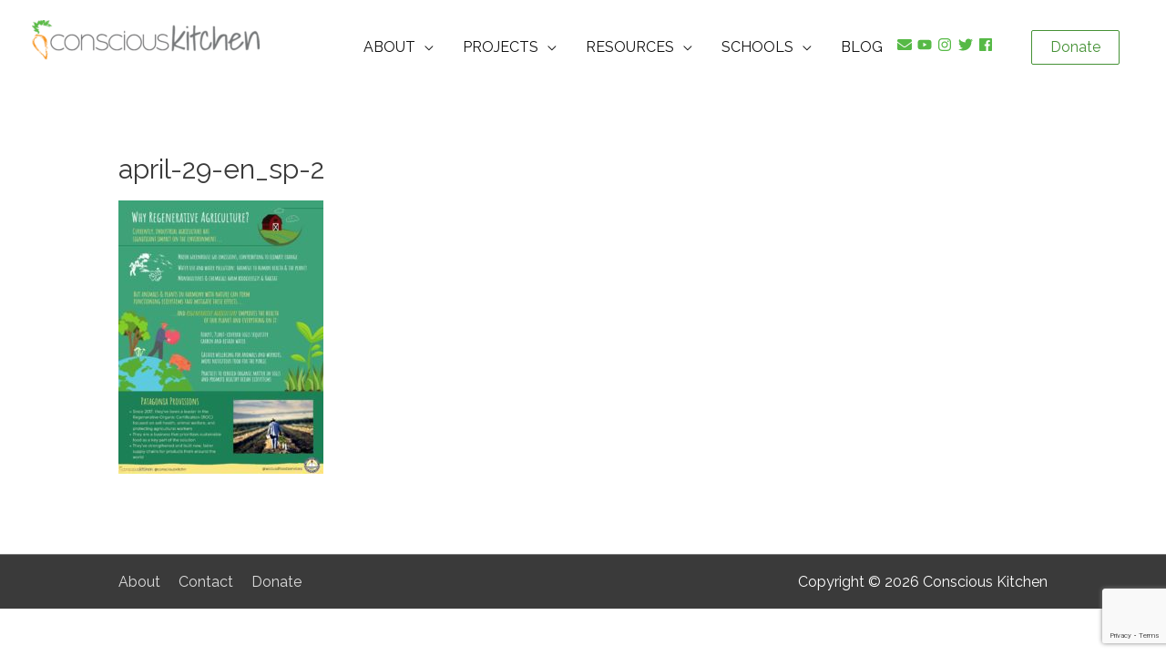

--- FILE ---
content_type: text/html; charset=utf-8
request_url: https://www.google.com/recaptcha/api2/anchor?ar=1&k=6LfTo_QUAAAAAMGqchdWeXySDzRKfaa5m_D5JDPE&co=aHR0cHM6Ly93d3cuY29uc2Npb3Vza2l0Y2hlbi5vcmc6NDQz&hl=en&v=PoyoqOPhxBO7pBk68S4YbpHZ&size=invisible&anchor-ms=20000&execute-ms=30000&cb=zaqclcaq8q99
body_size: 48542
content:
<!DOCTYPE HTML><html dir="ltr" lang="en"><head><meta http-equiv="Content-Type" content="text/html; charset=UTF-8">
<meta http-equiv="X-UA-Compatible" content="IE=edge">
<title>reCAPTCHA</title>
<style type="text/css">
/* cyrillic-ext */
@font-face {
  font-family: 'Roboto';
  font-style: normal;
  font-weight: 400;
  font-stretch: 100%;
  src: url(//fonts.gstatic.com/s/roboto/v48/KFO7CnqEu92Fr1ME7kSn66aGLdTylUAMa3GUBHMdazTgWw.woff2) format('woff2');
  unicode-range: U+0460-052F, U+1C80-1C8A, U+20B4, U+2DE0-2DFF, U+A640-A69F, U+FE2E-FE2F;
}
/* cyrillic */
@font-face {
  font-family: 'Roboto';
  font-style: normal;
  font-weight: 400;
  font-stretch: 100%;
  src: url(//fonts.gstatic.com/s/roboto/v48/KFO7CnqEu92Fr1ME7kSn66aGLdTylUAMa3iUBHMdazTgWw.woff2) format('woff2');
  unicode-range: U+0301, U+0400-045F, U+0490-0491, U+04B0-04B1, U+2116;
}
/* greek-ext */
@font-face {
  font-family: 'Roboto';
  font-style: normal;
  font-weight: 400;
  font-stretch: 100%;
  src: url(//fonts.gstatic.com/s/roboto/v48/KFO7CnqEu92Fr1ME7kSn66aGLdTylUAMa3CUBHMdazTgWw.woff2) format('woff2');
  unicode-range: U+1F00-1FFF;
}
/* greek */
@font-face {
  font-family: 'Roboto';
  font-style: normal;
  font-weight: 400;
  font-stretch: 100%;
  src: url(//fonts.gstatic.com/s/roboto/v48/KFO7CnqEu92Fr1ME7kSn66aGLdTylUAMa3-UBHMdazTgWw.woff2) format('woff2');
  unicode-range: U+0370-0377, U+037A-037F, U+0384-038A, U+038C, U+038E-03A1, U+03A3-03FF;
}
/* math */
@font-face {
  font-family: 'Roboto';
  font-style: normal;
  font-weight: 400;
  font-stretch: 100%;
  src: url(//fonts.gstatic.com/s/roboto/v48/KFO7CnqEu92Fr1ME7kSn66aGLdTylUAMawCUBHMdazTgWw.woff2) format('woff2');
  unicode-range: U+0302-0303, U+0305, U+0307-0308, U+0310, U+0312, U+0315, U+031A, U+0326-0327, U+032C, U+032F-0330, U+0332-0333, U+0338, U+033A, U+0346, U+034D, U+0391-03A1, U+03A3-03A9, U+03B1-03C9, U+03D1, U+03D5-03D6, U+03F0-03F1, U+03F4-03F5, U+2016-2017, U+2034-2038, U+203C, U+2040, U+2043, U+2047, U+2050, U+2057, U+205F, U+2070-2071, U+2074-208E, U+2090-209C, U+20D0-20DC, U+20E1, U+20E5-20EF, U+2100-2112, U+2114-2115, U+2117-2121, U+2123-214F, U+2190, U+2192, U+2194-21AE, U+21B0-21E5, U+21F1-21F2, U+21F4-2211, U+2213-2214, U+2216-22FF, U+2308-230B, U+2310, U+2319, U+231C-2321, U+2336-237A, U+237C, U+2395, U+239B-23B7, U+23D0, U+23DC-23E1, U+2474-2475, U+25AF, U+25B3, U+25B7, U+25BD, U+25C1, U+25CA, U+25CC, U+25FB, U+266D-266F, U+27C0-27FF, U+2900-2AFF, U+2B0E-2B11, U+2B30-2B4C, U+2BFE, U+3030, U+FF5B, U+FF5D, U+1D400-1D7FF, U+1EE00-1EEFF;
}
/* symbols */
@font-face {
  font-family: 'Roboto';
  font-style: normal;
  font-weight: 400;
  font-stretch: 100%;
  src: url(//fonts.gstatic.com/s/roboto/v48/KFO7CnqEu92Fr1ME7kSn66aGLdTylUAMaxKUBHMdazTgWw.woff2) format('woff2');
  unicode-range: U+0001-000C, U+000E-001F, U+007F-009F, U+20DD-20E0, U+20E2-20E4, U+2150-218F, U+2190, U+2192, U+2194-2199, U+21AF, U+21E6-21F0, U+21F3, U+2218-2219, U+2299, U+22C4-22C6, U+2300-243F, U+2440-244A, U+2460-24FF, U+25A0-27BF, U+2800-28FF, U+2921-2922, U+2981, U+29BF, U+29EB, U+2B00-2BFF, U+4DC0-4DFF, U+FFF9-FFFB, U+10140-1018E, U+10190-1019C, U+101A0, U+101D0-101FD, U+102E0-102FB, U+10E60-10E7E, U+1D2C0-1D2D3, U+1D2E0-1D37F, U+1F000-1F0FF, U+1F100-1F1AD, U+1F1E6-1F1FF, U+1F30D-1F30F, U+1F315, U+1F31C, U+1F31E, U+1F320-1F32C, U+1F336, U+1F378, U+1F37D, U+1F382, U+1F393-1F39F, U+1F3A7-1F3A8, U+1F3AC-1F3AF, U+1F3C2, U+1F3C4-1F3C6, U+1F3CA-1F3CE, U+1F3D4-1F3E0, U+1F3ED, U+1F3F1-1F3F3, U+1F3F5-1F3F7, U+1F408, U+1F415, U+1F41F, U+1F426, U+1F43F, U+1F441-1F442, U+1F444, U+1F446-1F449, U+1F44C-1F44E, U+1F453, U+1F46A, U+1F47D, U+1F4A3, U+1F4B0, U+1F4B3, U+1F4B9, U+1F4BB, U+1F4BF, U+1F4C8-1F4CB, U+1F4D6, U+1F4DA, U+1F4DF, U+1F4E3-1F4E6, U+1F4EA-1F4ED, U+1F4F7, U+1F4F9-1F4FB, U+1F4FD-1F4FE, U+1F503, U+1F507-1F50B, U+1F50D, U+1F512-1F513, U+1F53E-1F54A, U+1F54F-1F5FA, U+1F610, U+1F650-1F67F, U+1F687, U+1F68D, U+1F691, U+1F694, U+1F698, U+1F6AD, U+1F6B2, U+1F6B9-1F6BA, U+1F6BC, U+1F6C6-1F6CF, U+1F6D3-1F6D7, U+1F6E0-1F6EA, U+1F6F0-1F6F3, U+1F6F7-1F6FC, U+1F700-1F7FF, U+1F800-1F80B, U+1F810-1F847, U+1F850-1F859, U+1F860-1F887, U+1F890-1F8AD, U+1F8B0-1F8BB, U+1F8C0-1F8C1, U+1F900-1F90B, U+1F93B, U+1F946, U+1F984, U+1F996, U+1F9E9, U+1FA00-1FA6F, U+1FA70-1FA7C, U+1FA80-1FA89, U+1FA8F-1FAC6, U+1FACE-1FADC, U+1FADF-1FAE9, U+1FAF0-1FAF8, U+1FB00-1FBFF;
}
/* vietnamese */
@font-face {
  font-family: 'Roboto';
  font-style: normal;
  font-weight: 400;
  font-stretch: 100%;
  src: url(//fonts.gstatic.com/s/roboto/v48/KFO7CnqEu92Fr1ME7kSn66aGLdTylUAMa3OUBHMdazTgWw.woff2) format('woff2');
  unicode-range: U+0102-0103, U+0110-0111, U+0128-0129, U+0168-0169, U+01A0-01A1, U+01AF-01B0, U+0300-0301, U+0303-0304, U+0308-0309, U+0323, U+0329, U+1EA0-1EF9, U+20AB;
}
/* latin-ext */
@font-face {
  font-family: 'Roboto';
  font-style: normal;
  font-weight: 400;
  font-stretch: 100%;
  src: url(//fonts.gstatic.com/s/roboto/v48/KFO7CnqEu92Fr1ME7kSn66aGLdTylUAMa3KUBHMdazTgWw.woff2) format('woff2');
  unicode-range: U+0100-02BA, U+02BD-02C5, U+02C7-02CC, U+02CE-02D7, U+02DD-02FF, U+0304, U+0308, U+0329, U+1D00-1DBF, U+1E00-1E9F, U+1EF2-1EFF, U+2020, U+20A0-20AB, U+20AD-20C0, U+2113, U+2C60-2C7F, U+A720-A7FF;
}
/* latin */
@font-face {
  font-family: 'Roboto';
  font-style: normal;
  font-weight: 400;
  font-stretch: 100%;
  src: url(//fonts.gstatic.com/s/roboto/v48/KFO7CnqEu92Fr1ME7kSn66aGLdTylUAMa3yUBHMdazQ.woff2) format('woff2');
  unicode-range: U+0000-00FF, U+0131, U+0152-0153, U+02BB-02BC, U+02C6, U+02DA, U+02DC, U+0304, U+0308, U+0329, U+2000-206F, U+20AC, U+2122, U+2191, U+2193, U+2212, U+2215, U+FEFF, U+FFFD;
}
/* cyrillic-ext */
@font-face {
  font-family: 'Roboto';
  font-style: normal;
  font-weight: 500;
  font-stretch: 100%;
  src: url(//fonts.gstatic.com/s/roboto/v48/KFO7CnqEu92Fr1ME7kSn66aGLdTylUAMa3GUBHMdazTgWw.woff2) format('woff2');
  unicode-range: U+0460-052F, U+1C80-1C8A, U+20B4, U+2DE0-2DFF, U+A640-A69F, U+FE2E-FE2F;
}
/* cyrillic */
@font-face {
  font-family: 'Roboto';
  font-style: normal;
  font-weight: 500;
  font-stretch: 100%;
  src: url(//fonts.gstatic.com/s/roboto/v48/KFO7CnqEu92Fr1ME7kSn66aGLdTylUAMa3iUBHMdazTgWw.woff2) format('woff2');
  unicode-range: U+0301, U+0400-045F, U+0490-0491, U+04B0-04B1, U+2116;
}
/* greek-ext */
@font-face {
  font-family: 'Roboto';
  font-style: normal;
  font-weight: 500;
  font-stretch: 100%;
  src: url(//fonts.gstatic.com/s/roboto/v48/KFO7CnqEu92Fr1ME7kSn66aGLdTylUAMa3CUBHMdazTgWw.woff2) format('woff2');
  unicode-range: U+1F00-1FFF;
}
/* greek */
@font-face {
  font-family: 'Roboto';
  font-style: normal;
  font-weight: 500;
  font-stretch: 100%;
  src: url(//fonts.gstatic.com/s/roboto/v48/KFO7CnqEu92Fr1ME7kSn66aGLdTylUAMa3-UBHMdazTgWw.woff2) format('woff2');
  unicode-range: U+0370-0377, U+037A-037F, U+0384-038A, U+038C, U+038E-03A1, U+03A3-03FF;
}
/* math */
@font-face {
  font-family: 'Roboto';
  font-style: normal;
  font-weight: 500;
  font-stretch: 100%;
  src: url(//fonts.gstatic.com/s/roboto/v48/KFO7CnqEu92Fr1ME7kSn66aGLdTylUAMawCUBHMdazTgWw.woff2) format('woff2');
  unicode-range: U+0302-0303, U+0305, U+0307-0308, U+0310, U+0312, U+0315, U+031A, U+0326-0327, U+032C, U+032F-0330, U+0332-0333, U+0338, U+033A, U+0346, U+034D, U+0391-03A1, U+03A3-03A9, U+03B1-03C9, U+03D1, U+03D5-03D6, U+03F0-03F1, U+03F4-03F5, U+2016-2017, U+2034-2038, U+203C, U+2040, U+2043, U+2047, U+2050, U+2057, U+205F, U+2070-2071, U+2074-208E, U+2090-209C, U+20D0-20DC, U+20E1, U+20E5-20EF, U+2100-2112, U+2114-2115, U+2117-2121, U+2123-214F, U+2190, U+2192, U+2194-21AE, U+21B0-21E5, U+21F1-21F2, U+21F4-2211, U+2213-2214, U+2216-22FF, U+2308-230B, U+2310, U+2319, U+231C-2321, U+2336-237A, U+237C, U+2395, U+239B-23B7, U+23D0, U+23DC-23E1, U+2474-2475, U+25AF, U+25B3, U+25B7, U+25BD, U+25C1, U+25CA, U+25CC, U+25FB, U+266D-266F, U+27C0-27FF, U+2900-2AFF, U+2B0E-2B11, U+2B30-2B4C, U+2BFE, U+3030, U+FF5B, U+FF5D, U+1D400-1D7FF, U+1EE00-1EEFF;
}
/* symbols */
@font-face {
  font-family: 'Roboto';
  font-style: normal;
  font-weight: 500;
  font-stretch: 100%;
  src: url(//fonts.gstatic.com/s/roboto/v48/KFO7CnqEu92Fr1ME7kSn66aGLdTylUAMaxKUBHMdazTgWw.woff2) format('woff2');
  unicode-range: U+0001-000C, U+000E-001F, U+007F-009F, U+20DD-20E0, U+20E2-20E4, U+2150-218F, U+2190, U+2192, U+2194-2199, U+21AF, U+21E6-21F0, U+21F3, U+2218-2219, U+2299, U+22C4-22C6, U+2300-243F, U+2440-244A, U+2460-24FF, U+25A0-27BF, U+2800-28FF, U+2921-2922, U+2981, U+29BF, U+29EB, U+2B00-2BFF, U+4DC0-4DFF, U+FFF9-FFFB, U+10140-1018E, U+10190-1019C, U+101A0, U+101D0-101FD, U+102E0-102FB, U+10E60-10E7E, U+1D2C0-1D2D3, U+1D2E0-1D37F, U+1F000-1F0FF, U+1F100-1F1AD, U+1F1E6-1F1FF, U+1F30D-1F30F, U+1F315, U+1F31C, U+1F31E, U+1F320-1F32C, U+1F336, U+1F378, U+1F37D, U+1F382, U+1F393-1F39F, U+1F3A7-1F3A8, U+1F3AC-1F3AF, U+1F3C2, U+1F3C4-1F3C6, U+1F3CA-1F3CE, U+1F3D4-1F3E0, U+1F3ED, U+1F3F1-1F3F3, U+1F3F5-1F3F7, U+1F408, U+1F415, U+1F41F, U+1F426, U+1F43F, U+1F441-1F442, U+1F444, U+1F446-1F449, U+1F44C-1F44E, U+1F453, U+1F46A, U+1F47D, U+1F4A3, U+1F4B0, U+1F4B3, U+1F4B9, U+1F4BB, U+1F4BF, U+1F4C8-1F4CB, U+1F4D6, U+1F4DA, U+1F4DF, U+1F4E3-1F4E6, U+1F4EA-1F4ED, U+1F4F7, U+1F4F9-1F4FB, U+1F4FD-1F4FE, U+1F503, U+1F507-1F50B, U+1F50D, U+1F512-1F513, U+1F53E-1F54A, U+1F54F-1F5FA, U+1F610, U+1F650-1F67F, U+1F687, U+1F68D, U+1F691, U+1F694, U+1F698, U+1F6AD, U+1F6B2, U+1F6B9-1F6BA, U+1F6BC, U+1F6C6-1F6CF, U+1F6D3-1F6D7, U+1F6E0-1F6EA, U+1F6F0-1F6F3, U+1F6F7-1F6FC, U+1F700-1F7FF, U+1F800-1F80B, U+1F810-1F847, U+1F850-1F859, U+1F860-1F887, U+1F890-1F8AD, U+1F8B0-1F8BB, U+1F8C0-1F8C1, U+1F900-1F90B, U+1F93B, U+1F946, U+1F984, U+1F996, U+1F9E9, U+1FA00-1FA6F, U+1FA70-1FA7C, U+1FA80-1FA89, U+1FA8F-1FAC6, U+1FACE-1FADC, U+1FADF-1FAE9, U+1FAF0-1FAF8, U+1FB00-1FBFF;
}
/* vietnamese */
@font-face {
  font-family: 'Roboto';
  font-style: normal;
  font-weight: 500;
  font-stretch: 100%;
  src: url(//fonts.gstatic.com/s/roboto/v48/KFO7CnqEu92Fr1ME7kSn66aGLdTylUAMa3OUBHMdazTgWw.woff2) format('woff2');
  unicode-range: U+0102-0103, U+0110-0111, U+0128-0129, U+0168-0169, U+01A0-01A1, U+01AF-01B0, U+0300-0301, U+0303-0304, U+0308-0309, U+0323, U+0329, U+1EA0-1EF9, U+20AB;
}
/* latin-ext */
@font-face {
  font-family: 'Roboto';
  font-style: normal;
  font-weight: 500;
  font-stretch: 100%;
  src: url(//fonts.gstatic.com/s/roboto/v48/KFO7CnqEu92Fr1ME7kSn66aGLdTylUAMa3KUBHMdazTgWw.woff2) format('woff2');
  unicode-range: U+0100-02BA, U+02BD-02C5, U+02C7-02CC, U+02CE-02D7, U+02DD-02FF, U+0304, U+0308, U+0329, U+1D00-1DBF, U+1E00-1E9F, U+1EF2-1EFF, U+2020, U+20A0-20AB, U+20AD-20C0, U+2113, U+2C60-2C7F, U+A720-A7FF;
}
/* latin */
@font-face {
  font-family: 'Roboto';
  font-style: normal;
  font-weight: 500;
  font-stretch: 100%;
  src: url(//fonts.gstatic.com/s/roboto/v48/KFO7CnqEu92Fr1ME7kSn66aGLdTylUAMa3yUBHMdazQ.woff2) format('woff2');
  unicode-range: U+0000-00FF, U+0131, U+0152-0153, U+02BB-02BC, U+02C6, U+02DA, U+02DC, U+0304, U+0308, U+0329, U+2000-206F, U+20AC, U+2122, U+2191, U+2193, U+2212, U+2215, U+FEFF, U+FFFD;
}
/* cyrillic-ext */
@font-face {
  font-family: 'Roboto';
  font-style: normal;
  font-weight: 900;
  font-stretch: 100%;
  src: url(//fonts.gstatic.com/s/roboto/v48/KFO7CnqEu92Fr1ME7kSn66aGLdTylUAMa3GUBHMdazTgWw.woff2) format('woff2');
  unicode-range: U+0460-052F, U+1C80-1C8A, U+20B4, U+2DE0-2DFF, U+A640-A69F, U+FE2E-FE2F;
}
/* cyrillic */
@font-face {
  font-family: 'Roboto';
  font-style: normal;
  font-weight: 900;
  font-stretch: 100%;
  src: url(//fonts.gstatic.com/s/roboto/v48/KFO7CnqEu92Fr1ME7kSn66aGLdTylUAMa3iUBHMdazTgWw.woff2) format('woff2');
  unicode-range: U+0301, U+0400-045F, U+0490-0491, U+04B0-04B1, U+2116;
}
/* greek-ext */
@font-face {
  font-family: 'Roboto';
  font-style: normal;
  font-weight: 900;
  font-stretch: 100%;
  src: url(//fonts.gstatic.com/s/roboto/v48/KFO7CnqEu92Fr1ME7kSn66aGLdTylUAMa3CUBHMdazTgWw.woff2) format('woff2');
  unicode-range: U+1F00-1FFF;
}
/* greek */
@font-face {
  font-family: 'Roboto';
  font-style: normal;
  font-weight: 900;
  font-stretch: 100%;
  src: url(//fonts.gstatic.com/s/roboto/v48/KFO7CnqEu92Fr1ME7kSn66aGLdTylUAMa3-UBHMdazTgWw.woff2) format('woff2');
  unicode-range: U+0370-0377, U+037A-037F, U+0384-038A, U+038C, U+038E-03A1, U+03A3-03FF;
}
/* math */
@font-face {
  font-family: 'Roboto';
  font-style: normal;
  font-weight: 900;
  font-stretch: 100%;
  src: url(//fonts.gstatic.com/s/roboto/v48/KFO7CnqEu92Fr1ME7kSn66aGLdTylUAMawCUBHMdazTgWw.woff2) format('woff2');
  unicode-range: U+0302-0303, U+0305, U+0307-0308, U+0310, U+0312, U+0315, U+031A, U+0326-0327, U+032C, U+032F-0330, U+0332-0333, U+0338, U+033A, U+0346, U+034D, U+0391-03A1, U+03A3-03A9, U+03B1-03C9, U+03D1, U+03D5-03D6, U+03F0-03F1, U+03F4-03F5, U+2016-2017, U+2034-2038, U+203C, U+2040, U+2043, U+2047, U+2050, U+2057, U+205F, U+2070-2071, U+2074-208E, U+2090-209C, U+20D0-20DC, U+20E1, U+20E5-20EF, U+2100-2112, U+2114-2115, U+2117-2121, U+2123-214F, U+2190, U+2192, U+2194-21AE, U+21B0-21E5, U+21F1-21F2, U+21F4-2211, U+2213-2214, U+2216-22FF, U+2308-230B, U+2310, U+2319, U+231C-2321, U+2336-237A, U+237C, U+2395, U+239B-23B7, U+23D0, U+23DC-23E1, U+2474-2475, U+25AF, U+25B3, U+25B7, U+25BD, U+25C1, U+25CA, U+25CC, U+25FB, U+266D-266F, U+27C0-27FF, U+2900-2AFF, U+2B0E-2B11, U+2B30-2B4C, U+2BFE, U+3030, U+FF5B, U+FF5D, U+1D400-1D7FF, U+1EE00-1EEFF;
}
/* symbols */
@font-face {
  font-family: 'Roboto';
  font-style: normal;
  font-weight: 900;
  font-stretch: 100%;
  src: url(//fonts.gstatic.com/s/roboto/v48/KFO7CnqEu92Fr1ME7kSn66aGLdTylUAMaxKUBHMdazTgWw.woff2) format('woff2');
  unicode-range: U+0001-000C, U+000E-001F, U+007F-009F, U+20DD-20E0, U+20E2-20E4, U+2150-218F, U+2190, U+2192, U+2194-2199, U+21AF, U+21E6-21F0, U+21F3, U+2218-2219, U+2299, U+22C4-22C6, U+2300-243F, U+2440-244A, U+2460-24FF, U+25A0-27BF, U+2800-28FF, U+2921-2922, U+2981, U+29BF, U+29EB, U+2B00-2BFF, U+4DC0-4DFF, U+FFF9-FFFB, U+10140-1018E, U+10190-1019C, U+101A0, U+101D0-101FD, U+102E0-102FB, U+10E60-10E7E, U+1D2C0-1D2D3, U+1D2E0-1D37F, U+1F000-1F0FF, U+1F100-1F1AD, U+1F1E6-1F1FF, U+1F30D-1F30F, U+1F315, U+1F31C, U+1F31E, U+1F320-1F32C, U+1F336, U+1F378, U+1F37D, U+1F382, U+1F393-1F39F, U+1F3A7-1F3A8, U+1F3AC-1F3AF, U+1F3C2, U+1F3C4-1F3C6, U+1F3CA-1F3CE, U+1F3D4-1F3E0, U+1F3ED, U+1F3F1-1F3F3, U+1F3F5-1F3F7, U+1F408, U+1F415, U+1F41F, U+1F426, U+1F43F, U+1F441-1F442, U+1F444, U+1F446-1F449, U+1F44C-1F44E, U+1F453, U+1F46A, U+1F47D, U+1F4A3, U+1F4B0, U+1F4B3, U+1F4B9, U+1F4BB, U+1F4BF, U+1F4C8-1F4CB, U+1F4D6, U+1F4DA, U+1F4DF, U+1F4E3-1F4E6, U+1F4EA-1F4ED, U+1F4F7, U+1F4F9-1F4FB, U+1F4FD-1F4FE, U+1F503, U+1F507-1F50B, U+1F50D, U+1F512-1F513, U+1F53E-1F54A, U+1F54F-1F5FA, U+1F610, U+1F650-1F67F, U+1F687, U+1F68D, U+1F691, U+1F694, U+1F698, U+1F6AD, U+1F6B2, U+1F6B9-1F6BA, U+1F6BC, U+1F6C6-1F6CF, U+1F6D3-1F6D7, U+1F6E0-1F6EA, U+1F6F0-1F6F3, U+1F6F7-1F6FC, U+1F700-1F7FF, U+1F800-1F80B, U+1F810-1F847, U+1F850-1F859, U+1F860-1F887, U+1F890-1F8AD, U+1F8B0-1F8BB, U+1F8C0-1F8C1, U+1F900-1F90B, U+1F93B, U+1F946, U+1F984, U+1F996, U+1F9E9, U+1FA00-1FA6F, U+1FA70-1FA7C, U+1FA80-1FA89, U+1FA8F-1FAC6, U+1FACE-1FADC, U+1FADF-1FAE9, U+1FAF0-1FAF8, U+1FB00-1FBFF;
}
/* vietnamese */
@font-face {
  font-family: 'Roboto';
  font-style: normal;
  font-weight: 900;
  font-stretch: 100%;
  src: url(//fonts.gstatic.com/s/roboto/v48/KFO7CnqEu92Fr1ME7kSn66aGLdTylUAMa3OUBHMdazTgWw.woff2) format('woff2');
  unicode-range: U+0102-0103, U+0110-0111, U+0128-0129, U+0168-0169, U+01A0-01A1, U+01AF-01B0, U+0300-0301, U+0303-0304, U+0308-0309, U+0323, U+0329, U+1EA0-1EF9, U+20AB;
}
/* latin-ext */
@font-face {
  font-family: 'Roboto';
  font-style: normal;
  font-weight: 900;
  font-stretch: 100%;
  src: url(//fonts.gstatic.com/s/roboto/v48/KFO7CnqEu92Fr1ME7kSn66aGLdTylUAMa3KUBHMdazTgWw.woff2) format('woff2');
  unicode-range: U+0100-02BA, U+02BD-02C5, U+02C7-02CC, U+02CE-02D7, U+02DD-02FF, U+0304, U+0308, U+0329, U+1D00-1DBF, U+1E00-1E9F, U+1EF2-1EFF, U+2020, U+20A0-20AB, U+20AD-20C0, U+2113, U+2C60-2C7F, U+A720-A7FF;
}
/* latin */
@font-face {
  font-family: 'Roboto';
  font-style: normal;
  font-weight: 900;
  font-stretch: 100%;
  src: url(//fonts.gstatic.com/s/roboto/v48/KFO7CnqEu92Fr1ME7kSn66aGLdTylUAMa3yUBHMdazQ.woff2) format('woff2');
  unicode-range: U+0000-00FF, U+0131, U+0152-0153, U+02BB-02BC, U+02C6, U+02DA, U+02DC, U+0304, U+0308, U+0329, U+2000-206F, U+20AC, U+2122, U+2191, U+2193, U+2212, U+2215, U+FEFF, U+FFFD;
}

</style>
<link rel="stylesheet" type="text/css" href="https://www.gstatic.com/recaptcha/releases/PoyoqOPhxBO7pBk68S4YbpHZ/styles__ltr.css">
<script nonce="hAldkmLTiv3l2sb7gz_n6A" type="text/javascript">window['__recaptcha_api'] = 'https://www.google.com/recaptcha/api2/';</script>
<script type="text/javascript" src="https://www.gstatic.com/recaptcha/releases/PoyoqOPhxBO7pBk68S4YbpHZ/recaptcha__en.js" nonce="hAldkmLTiv3l2sb7gz_n6A">
      
    </script></head>
<body><div id="rc-anchor-alert" class="rc-anchor-alert"></div>
<input type="hidden" id="recaptcha-token" value="[base64]">
<script type="text/javascript" nonce="hAldkmLTiv3l2sb7gz_n6A">
      recaptcha.anchor.Main.init("[\x22ainput\x22,[\x22bgdata\x22,\x22\x22,\[base64]/[base64]/[base64]/[base64]/[base64]/[base64]/[base64]/[base64]/[base64]/[base64]\\u003d\x22,\[base64]\\u003d\\u003d\x22,\x22V8Ouwp3CrFZ1a8K1wqLCuMOnT8OofcOBfWzDqcK8wqQWw5RHwqxwecO0w59aw6PCvcKSJMKnL0rCg8KKwozDi8KifcOZCcOmw54LwpITdlg5wrPDi8OBwpDCqA3DmMOvw59Cw5nDvk7CkgZ/GcOxwrXDmAJRM2PCkUwpFsKJIMK6CcKlB0rDtCl6wrHCrcOHBFbCr1Y3YMOhLsKzwr8TRH3DoANtwq/CnTpgwp/DkBwUQ8KhRMOvHmPCucOJwrbDtyzDqUk3C8OIw6fDgcO9LwzClMKeGsO1w7AuQkzDg3sKw47DsX0qw6Z3wqV6wpvCqcK3wpnCsxAwwr7DtTsHIMK/[base64]/[base64]/Cn8KlLsOkPsK5w7h5Q23CtA3Clk1dwqx6FsKyw47DvsK/EcKnSnHDo8OOScO1DsKBFXHCi8Ovw6jCmwbDqQVrwrIoasKIwqoAw6HCsMOpCRDCuMOwwoEBCwxEw6E3XA1Aw4t1dcOXwrfDocOsa2olCg7DiMKQw5nDhF3CmcOeWsKWKH/DvMKHI1DCuDVcJSVdRcKTwr/DmcK/[base64]/[base64]/CnR0QQcOXw6BKdMOHe1ZFwpwSecOiZ8K1Y8O5Kmo+wqQKwqDDrMOkwpTDvsO5wrJkw4HDs8KOYcOfYcOFBWrCuXrDoEDDiX0jwoTCksOYw4M4w6vCvcKUIsKTwqNwwp3DjcK6wqzDjcOZwpHDgnvDjQjDk2AZIsK2VMKHKSFCwpgNwp1gwqfDhMOdBHrDqWZhDsK/AQHDkwcrBMOfw5vCucOowoXCnsO3A17Dg8Knwp5bw4XDkXLCtzcrwrzCi3oQwofDn8OXAcKcw4nDmsKcHGklw4rCoxM0NsOQw44peMOIwo4YZU0secOTfMOvUWbDkVh/wrkVwpzDoMKxwr9cbsKlw5fDkMO2wp7DoS3Dpx9Mw43DisKnwp3DmsOBRcK5wpouAXRBUMOhw47Csi4lMA/Dt8OAHF5/woLDlU1owopKYcKvEcKiQsOkYz0lEsONw4XCkEIZw7w6DcKNwpc7SHrCkcOTwq3CqcOvQcOLWEPDqRBZwoU8w7RLMTjCkcKNKMOiw6MEScOESXXCi8OSwq7CqggMw59bc8K/wo9ta8KbQmx0w4AowrHCncOxwqVMwrhsw4U1clzCrMK0wr/CucOPwqwKCsOKw7rDmlo3wrXDk8OMwpTDtn04L8KKwq0iABtXI8Ohw63Du8KgwolqbQd3w402w6vCky3CkjdGU8OVw4/[base64]/w4XDpQHCrjoYZMONw7Ejw5rCi0tmFR/DscKow5NFK8Kdw6LDmsOmVsO6wrIFfxPCqE/DiQEwwpDCrENSacKAFl3DsCBFw5xRasK/G8KEaMKIHGouwrAqwqdww6Uqw7ZAw7PDrVQLW3gHPMKNwrRIJ8OjwoDDtcOVP8KjwrnDhVBEK8OsT8Knc1PCkgJYwo9ew6jClTxJazFowpHComYRw6tWEsOBOsK7NiYTATFlwr/Cgn16wr3DpE7ChmrDg8KEeFvCq3VQPMO1w497wo0JOsO7ABYFSMO3XcKww6NTw6cUOwRSRMOWw7jCkMOzB8OEIA/Dv8OgKcOJw4nCtcOXw7ISw7TDvsOEwpxJJDo3wp/DtsOZZWLCqsOTQsOtwp8PXsO2S3xXYz7Cm8K0SsOSwpXCtcO8W1vCswrDvnHDsBxxZMOPCsOKwrPDusOqwrIbwqEfYFhga8OPwrEMLcOHewnCncKyUhLDkTszB3t4CQrCp8KLw5QgBQXCtsKPc2fDiw/Cg8KXw7B7N8KOwq/Ck8KLTMOYIFjDr8K8wr0Jwp/[base64]/DpR3Cq8O3w5nCk8KJw61kD8KoVcK5woPDqzbCpsKywo4+NQ0Jck3CksKgTEEKKcKHWUvCrMOkwqbDuTsYw53DpWLCuUzDhThKLsKXwp/[base64]/[base64]/ChWBJwp3CkBnCsQAew4xQSy0ww7zCqFhFcT/[base64]/Ck1dwHHvDuVrDl8KSw7TDh8OqBMK9wrDDjXhGw4dAHsOSwpR2V1jDpcKtWMK9w6opw5gAc0oVAcOjw7/DuMORRcKTBMO1wp/CvjAQw7zDosKlGsKPNTTDh2g0wprDksKVwo/DucKEw49sVcO7w6hfEMKDDA4UwqDCsiMUEwU4AhnDrnLDkCZObz/CssOaw7lNfsKpPwF2w5dmcsOAwrA8w7XChDYCP8OBw4RbdMK/w7kdVTwkw6Qywo1HwrDDr8KAwpLDpnVvwpcyw4rDm149ScOywqpJcMKNG1nCvjvDjkUResKeHmfCmwhhLMKUKsKPw63CtxzCtnECw6Ivw4hhwrBxwpvDncK2w5HDh8KZPwDDtzwAZUppFAI/wphuwocPwqsFw7AlW13CmiTCmMO3wrYNw7Jvw4LCkkUew6vChiDDhMKSwprCv0zDrxnCg8OrIBcbA8OIw555wpnCt8OQwrkpwp5Ww4MsSsOBw7HDscKSOXbClcOlwpEtw57DmxIGw6nDjcKYFFozczjCghAcaMO4f0LDvMOTw7/[base64]/Cg8O+w5TDg8KxZF7Dp0DCvsOkw4XDo8KOwrI4MT/CkBlOH2PClMKqOzjDgFLCj8KCw67CungVTxpQw7PDoUPCkElhH1Ukw6LDkRlnUQdkFcKgTcOMGx3DrcKFX8K6wrUpeWFhwo/[base64]/KcOlw5ZRwojClcKCWBQtVsOKcS81w4x4w5MLVzEbbMO8TDhYWcKPMhnDum/[base64]/wqkZw4LCtQVMXsObIsKNw5xcw7RYcgvDocOswoXDrzh1w7/Ct2oMw4bDvGcNwqDDtmdWwq5lNSnCrErDnsOAwrXCgsKDw6pyw5fCgcOcWlvDocKsScK3wosnwqovw4XCtAUjwpY/wqHDuwBTw4bDlcOXwrgcb33DhkA5wpHCrEzDnmPCvsO/PcKRNMKFwq3CvMOAwqvCicKfZsK2woTDqsKXw4tTw7R/TiMnCEM0WsOGcH7DvsK9VsK7w4tUVQ10wot9CcO6AcKMSMOvw4cYw5x2FMOCwp56eMKuw4Yhw41JA8K0CMOeB8KzCHZWw6TCjnrDlsOFw6rDjcKKCMKzTF5PMUMnM38VwptCFW/ClcKrwp0FOUY3wq00fUDCjcK8wp/ComPDgsK9TMOIFMOGwpI+PMObdjgTblgKVzTDvAXDk8K2dMKow5fCqMKqe1LCpsOkYxXDvsKeBSw4HsKUOcO6w6fDmSjDgcK6wrzDp8K9wrDDg3kcCBcsw5I9cg/Ci8Ksw7U1w40vw6Mbwq7CssKIKyYrw7t9w7DCskfDhMOCK8OmDcO/wqjCn8KHbH4KwowITyotG8Krw5TCuBPCiMK5wq4hCsKdCR8gw53DuUPDrzrCpnvCvcO0wpZzTsO3wpjCtMKXFsOcw7pPw4LCnjPDi8K9LsOrwp0UwpgZXWEjw4HCusKDaxNJwoZmwpDCgkNGw6gBIDEpw4M/[base64]/wr/[base64]/EsOOw6HCnF3CoFwdwocvbMOnIgRLwp17NnPDksKRw65nw4pmYHzDlzYPfcKnw4JkRsO3PE/CvsKEwqbDrAzDscOpwrV8w7NmdcOdS8K/[base64]/FhjDh2EzQwPDiVAYwrfDpWTCqmTCriV6wpszwobCkkp8H3kCUcK8HDJwcMOIwphQwrEjw6pUwpodS0nDmzNqeMOncsK/[base64]/H8KNQmzDuiXCrsOnSnDCnHICw4RwX8KAVMOuaHp9EUjCkkfCpcK6E1HCr0XCvkZYFsKMw5BYw6PCiMKTRDw4XDEvH8K9w7LDssOtw4fDs3pPwqZ2YHLCjcOUFH/DhsOPwr4tNsO2wpbCnAcGf8KaB3HDpnXDhsKAfm8Rw5JkaTbDrR4rw5jCihrCsx1Qw5pcwqvDiyJSIcOcccKPwocowoAewq0zwpjDlMKMwrHCoz7DncOAQwnDrsO/S8K3bEvDlhIhwrAxL8KZwr/CjcOMw6w0wqV8woMcSRvDgF3CiT8mw6TDmsO8S8OnKVctwrUzwpHCssKSw7XCvcO7w7nDmcO0w5x8w4o/XRsXwrRxWcOnwpjCrxVgEQ9IV8KfwqnDm8O/GF7DumnCsQlGOMOQw6rDtMKswo/Co2cUwr/CqcKGW8OdwqNdHhbCnMKiTlwGw6nDihbCojp1wr84AU5iF3zDtjvDmMKRXS7CjcKMwr03PMO2wrjDuMKjw5rCmMKnw6jCuzfCnwLDicO6YQLCo8OVVUDDpcO5wpnCuz/Dp8KkNhjCnsK+ScKhwozCqCvDhhVYw68mImHCnMO1KsKhdMKsUMO+TcKjwr0FcWPCgy7Dq8K8HcKRw5bDlTXCqmhkw4PCg8OQwoTCi8KvIDbCp8O6w78OIl/ChMK6YnkyQmLDmcKKRwYTacKnKcKda8Ocw4/[base64]/DncKRw7jCiFR0wrDDriRWJhvDtynCsj0bwqzCkMO3RcOKwrzDi8KRw7cndGDCtjfCgMKawpbCumw3wrkeUMOzw5nCu8Kkw5rCr8K/IsOCH8Khw6fDgsOmw6nCrRzCsVAZwozCqSXCog9Dw7PCvU17wrbDmhpIwo7Cuj3DljHClsOPNMOaJMOgcMKZw4tqwpLDj3HDr8O4w74kwp8cNhJWwoR9Cyp1w5o6w41Dwq0VwoXCvcOibsObwoDDmcKHNcO/[base64]/wqrCkcOow6LCnMK1w6FmKVrCtMOhc8ONw7zDqR9LVsKLw7FiG2HCqMOQwrHDqB7Dn8KfbiDDvS7DtHM2WcKXHgbDqcKHw6krw7nCl1kMDGwcHMOwwp4gesKtw78uUHbCksKWVEXDo8O/[base64]/DugzDo2HDqTplwrF9IUPCqcOKw67CjsODw5nCosOnQ8O+U8KBw7fDomPCvsKpw4B+w7/CriRYwobDhcOhBR46w7/CvHfDqVzCn8Kiwr/[base64]/DjMKbIhPDjcOzw6F4FsO8w4UrDsK5w7EWZcKoWz/CsMKuKMOlckrDvUddwroNbV/CmMKIwqnDosOwwpjDicK2Z0ATwozDkMKrwr8OVV7DpsOWPX7DpcOYFhPDp8OiwocoSMOHMsKvw5MxGmjCjMOrwrDDvgvCp8OBw6TCqHXCqcKjwrcFDgRnCg0Ywo/CrcK0OD7DsVIGSMOhwqxvw5tKwqREWGnDhMO1WVvDr8K/O8ODwrXDuzNlwrzCu2VEw6VfwpXDqlTDm8OAwqAHEcOMwo7CrsOOw4zDrsOiwoJxYEbDpTJKKMOowrLCosK3wrLDqcKEw6nCusKcI8OfY0TCkcO/w6YzBF42BMOzPSHCssKww5HCtcO0aMOgwoXDhkHClsOVwpTDnlJ+w7nChsKlYMOxNsONXFtwEMKyZj1qCj3Cv2guw6FaOx9DC8ORw5nDilPDuR7DvMOlAsKMRMOQwrfCtsKRwrjCkyUgw6pPw78JZ3oYwqTDuMKkZmQYfMOowq5FdMKSwovCqg7DmMKRG8KQVsK/[base64]/w4dew6YqwqYMwoXCpywLWVpvScKLN8KrT1nCo8OZeD9hwo/CuMOCwqvCnWrDvmrCh8OhwrbCuMKww6UKwrnCicO4w6/CtiJIOMKPwqbDtcK4w70HaMOrw7fCrcOFwqgNAcO5Eg7Cgn0ZwqjCnsOxI3XDpQx+w4x3eihgXWPCrMOwGjIAw41Iw4A/[base64]/wp4/BcO/DRnCgsO2Aml+EsO0w6/CiQTCnMORFFopwrHDj0DCjsO8wpTDjcOOeS/DqcKjwqHCo2zCmX0jw6TDl8KHwqEnwpc6wrbCp8KLwpTDmHXDvsK7wqTDv3N1wrZIw6MFw5TDtcKcG8KawowPDMOuDMKyDQ/Dn8Kww7EhwqTCkD3Ciyc3VxLCiAI3wrfDpigWRAHCpCjChMOtR8KwwpATe0LDmMK1L1Umw67Dv8OCw5rCucOmSMOfwoJkGG3CrcO7QlYQw5DChmvCpcKzwq/Do0/Dr0HCvcKwDm9CO8Kxw4ZdFA7DgcO7wrcJNlXCnMKWcsKlLgI8EMKKaBohScKBb8OCZEs+b8ONw7vDqsODScK+RV5Yw4jChitWw5LCiSPCgMKFw7QwUlbCuMK8HMKjT8OAN8KaWg8Sw6M2w5LDqD/[base64]/DgsOHShxNw79PEsODDsOgNCYKw6JiCcOiw7fDhcKHVSvDkMOyAitgw6oMe34DesKuw7HDpUp+GsOqw5rCisODwqvDlAPCpMOPw7/[base64]/[base64]/CmxzDlFFow61SDWwJCwfDmsO3LcOEw6AKKg1VZxPDhsKuRXFCQUg1R8OWTcKqIi1jQRfCqcOfDMK8M0NbZQtXbjMawrLDjTp0FcK9wozDsTXCuCRxw60hw7w/Mkguw6bCrxjCvX3DnMKvw7lfw5MaUsO2w7dvwpHCocK1fnXDnMOoZMKLHMKTw5fDjcOCw6PCgDvDrxxPLQPCkz1YBGbDvcOUwokywpnDu8KHwpHChSJqwrhUGGbDohcJwq/DoSTDkxpVwoLDhGPCiAnCqMK1w4E/I8OfaMKrwo/DvsOPLn5YwoHDqMOIeQRJV8OodjXDjGMOw7zDp30BUsKYwosPMDDDhyA2w7LDl8OIwqQCwr5Mwo7DrsO/wroUA2DCnidNw4pCw6XCrMOkVsK2w5fDmcKqVj9/w5oVLMKhDjTDtmtxVGXCtcKnTXXDssK/w6fDiTFawpnDuMOqwpAjw6bDhMO6w6LCsMK4FMK6SktCU8OBwqQNdX3Cv8O6w4rCukbDosOfw6/Cq8KQFmZ5TSvCiGvCtcK4GwDDqDDDmgbDrsOEw6tdwoJ5w4bCnMKowoDCvcKtYELDtMKlw7tiL1Iawr4/FcObNcKyLMKBwoBywpPDmcKHw5JCUcKCwonDsiAHwrfDp8OUV8KwwoVobcOvTMOPCcKrbMKMw4vCrW/CtcKkLMKBBADClgPChXMjwr8lw6XDsFHDvGjCqsKRUMKvSz/CuMObfMK4D8OZNQzDg8OUw6fDnwROIcOjTcKkw5DDtmDDjcO7wojDk8KfeMKbwpfCncKzw4zDmi4kJsKdf8OaCCc6YsOqH3nDnyDClsKfcMKwH8KQwqvCgMK6OzXClcK+wrbCrD9dwq/ChU4oVcORQTxHwozDvhLCosKAw5DCjMOfw4ViBcO+wrvCnsKIFMOHwqAlwqfDjcKUwobChsKqERpnwodgaFfDjWbCt2rCogjDtnjDmcO1bDdaw5PCgnLDtFwKLS/[base64]/[base64]/CocOtwoLClsOlw6vCl8KpMVvCnC8lPMKVEA1iUcKLZ8K2wpjDuMKwSA3Chy3CgDzCpk5PwrFvwow4DcOPwqbDpmsHJ1dJw4I0JiJPwozCo15Sw7Z2w5dNw6VRLcOMPXpqwpfCtFzCj8KPw6/CoMOUwqNUBwTCj0kZw4HCh8OpwrcNwoEcwq7DlmvDn2/CocK+BsKqwroWPRN6WMK6VsK8RH1aVCMFf8OQCcOwWcOMw5pHER5wwoLCicOuUMOXQMOTwqHCr8Khw6bCi1HClVQKdcK+cMKPO8ObBMO3WsKOw6Eyw6FnwonDusK3fHJTI8K/w6rDpS3Dvn1XZMKoBGNeEHfDnjwAO2PCiQXCucKRworCqwdOw5bClVszGw9VWsOtwoQxw45Fw6ttJGrCqAIowopGfW/DuzPDlDzCt8O5w6DCjXF1GcOBwp/[base64]/[base64]/DvUrDuQvDnkDCqDNrw657wo9Uw4s+w6Mxw57DicOxbMK/[base64]/[base64]/Z8KlwpZbw7Z5wpp0ZHvDuMOlK1LDkMKbPkIFw7XDkClZSADCmMKPw6IHwqR0GlVUKMO6wpjDsjzDs8OOQ8OQa8ODLsORWlzCmsO3w43DlyQDw5bDgcKAwonDhR9dwqzDl8O7wrpRw79iw6PDv09EJELCssOYScOSw7B/w5jDgBHChksZwrxSw73CrxnChhwRLcOtHWzDgMK1OgjDnSQ6IsKYwpPDlsKSZcKEAnNIw4BbA8Kew6DCkMOzwqXCg8KRAAc5wrPDnzBsO8OJw5XCkzQsUgnDpMKWwpw2wpLDhR5EHsKwwqHDuGDCt35Swp/DtcOZw7LCh8Ozw6tAdcOWUn4uDsOnD1EUP0ZCwpbDsyF/[base64]/Ct8KRw6UPwqfCqsKzw4/[base64]/[base64]/CucKrw7wmXcORDX/Ds8OqwoI1wo3CnWvDnsODwqQ/B3sRw4vDucKow7VzJghBw4/[base64]/[base64]/CtnAKwpzClMKUw4hkw7gLwrEsMcOtPz7DqGnDscKPwqwcwrXDhcOcemfCpMKWwpnCjnVNFcKYw7hYw6vCoMO5SMOsKj/[base64]/[base64]/CoR5vDsO4Tz4hw64Zw4TDu1DDqcKow7EFw7fDscOHQMKnGcKCQMKZYsOOwoxXW8O5IjQNfsKXwrTCpsOHwpfDvMKVw5XCmsKDAGlfMmrClMO5CkhrLAUcdWxbw5rCjsKTBQbCl8O+PU/CtGFWwo0yw57Ch8Kcw7N2KcOgwqcPchbCtcO9w4cbATDDnV1rw4TDjsO1w5fCuWjDkT/DoMOEwo9ew4d4UgRrwrfCpivDtcKkwq1Gw6LCkcONa8Obwp1NwqRJwprDsXrDm8OUFHnDj8Oew4TDiMOPXsKKwr1owrNdUkokOB52GTPDhy8gwq8ew5TCk8K+w5HDl8K4D8OIwrRRWcKoeMKrwpzCp2sUCQXCrn/DkG7DuMKTw7DDhsOPwrlzw5INURbDmFDCoknCvAjDrMONw7V4CcK4wqFLS8KoLMOHKsOdw4XCvMKEw41/wq1Jw77DrzQ2wo4Pwr3Dg2lQJ8OoaMOxw4XDksKVSAVkwq/[base64]/w4TDmWfCo0nCqcK4w4Ukw63DpklJEcK8w5Ahw5jDiQnDkBjDqMONw6rCnQzCscOmwpvDpXTDiMOkw63Cj8KzwqbDk38CUMO8w6gvw5fCncKTcEXCrMO1Vl7DrCvDkxAgwprDsxzDlF7DqcKLHGHCj8KXw7lIKcKLGgw/YijDjk9rwrl/F0TDoUrCv8O7w5MYwpJdw4xeHsOTwr9HGcKPwosNexUYw7zDt8OHKsOSZiA1wq0oQMKZwpJYO1JMw5jDg8OUw7QaY0HCvMOxN8OewqfCm8Kjwr7DsBzCrcKkOnvDsF/CpGHDnjFWJsKuwoHCpw7DpFseQA3CrRAcw6HDmsO+JnM4w4towrE3woHDocORwqkUwr0wwrbDqcKBI8K2dcO/P8K+wpjCjMKrwqECZcKtWzt9w6/Ck8KsUwRWN3JKZ2pdwqfCuXEXQycEYT/DhhbDgR3ChWgQwrfDuCoAw5DCvBPCk8Ocw7IwXCcGMcK/[base64]/DksOgU8KaaXXCusOlw7t3w4gyw6HCo8ONw5V+YW02YsKpw4k/G8OxwocLwqptwo1XGcKdA2DCiMOgfMK4cMOWKz7CuMO0woHCtsOgYklnw4DDq3weAiHDmGfDjAhcw67DuQvCpTACSSDCjndswrnDosO8w47CtTQGwoTCqMOXw6TCun4ZAcKxw7gWwptRbMOKHxzCmcO5EcKxE1DCsMKOwoUUwqEOPMKbwo/[base64]/[base64]/Dl33DsUZRUsOHb8OowqRtw5rCmAHDusO/VsOKw7oYYxkUw4svw6kcfcOww5o2Owdpw5DCtms/EMOoVk/Cgzp1wo06dnfDt8OQSMOOw6TCnGsxw67Cq8KKfBfDg1UOw7QcGcKGXMOaXCtdBsKyw77DtsOcJV1UYRQ5wr/[base64]/[base64]/Dr0vCocO5wpY6wpZdw783wpMvJ8OoMmjDp8KhwpzDuMOfZ8Kzw4DDqUc0XsOecH/[base64]/CoRnDrcOJGBLCqW7DiMKRwrkWU2JRbCHCucOUWMKJXcK4CMOnw5oiwqvDtMK0LcOewrtrE8OLKU3DiSJPwp/[base64]/CtsOYw4TCsmfCpD1tw6DCj8OIw4AlYXFnM8KWAU3CnAPCnFgRwo/DqMOIw5bDpx3DlA1COjlBRsKpwpMJA8Onw41cwphJDcK9woDDrcO+w5Uww7/ClApJVjDCqsO5w4QBU8K4wqbDrMKNw7PCqBc/wpZ/Ryo5SlUCw5pRwphow4teZsKrEsOuw4/[base64]/CtmLCnQnDgUslwqcMQRrCsMKGw53DlsKrwr9kORHCksKHw7bDmRwMPcKEwpvDomNWwqUrJQkUw50/YmzCmWQ/w59RNw1xw57CqB4Rw6t2McOgXSLDj0XCh8O7wq7DnsKjX8KTwpFjwqTCk8ONw6pzK8O8wq/CpsKuG8KwfUfDkcOOXizDmEZEHMKNwoXCk8OzScKMS8KTwpDCjUrDohXDqEfDuQHCh8OpKTUSw7hRw67DoMKZHVrDjETCuSMGw7bCssKQEsKZwrAbw6AjwrHCm8OcTsOLKV/DlsK4w5HDhhzChUnCqsOxw4tXXcKfUw9CTMKWKcOdBsOqFxUmBMKRw4MsSV3Cu8KJb8OPw70nwrM3R3VNw4FmwrLDt8KNcMKtwrASw6nDocKFwrzDigIOX8K1wo/[base64]/CkGw2wq/ChsKnaMOzd8KDw63CpnJbaQfDiHZFwrpDcynCgBZUwo/[base64]/C3JBEMKZw7d3w7lHwq7CmcKxAw5Xw5nCiCXDjMK6ax9ew7rCrzDCr8OFwrnDuXLDgxshLkfDh3oILsOpwoPCvBPDr8OiIybCsEJ0K1UAYMKhR3vDoMO6wp5Lwqcnw71LNcKFwrvDjcOUwr/CqUTCqBhnAMKLNMOVFSHCisOSVTknccOAcGJRLhHDicOdwpLDjnbDl8Kuw40zw4RcwpB5wpEnYG3CisODEcOeEcO2KsOwRsKBwp8sw5ZAUxgfU25yw4fCiWPDgH5Bwo3Cq8OtYR00ZirCucK2RhZ5McK4Dg3CqMKDKTUNwqRwwrTCn8OfVGDCmG/DhMOHwrXDn8KlMTbDnHfDhTjDhcOgQQDCiUYHHkvCrzohwpTDvcO3UE7DvXg9woDCvMOdw7XDkMKLSExmQCUuHcKfwrd1GcOeP2giw5k9w4/[base64]/AwkZHHcvCwnCnRbDjTfDnDoYw6Uow5RyGMKPHnNuM8Ktw4nDlsO2w4HClSdTw6QoH8KqX8OBE0jCon4Cw6kPIDHDhizCs8Okw5/CsHRzUnjDnWtaVMO/w61BCwl3CEJpSm9nPmrCtWTCkcOxKhnDilHDpBrCnV3DmlXDnGfCqRLDrsKzDMKlIxXDkcOmXBYGRSQBXy3CqG89YxRJLcKgw7DDocKLRMOCfcOSHsKQeXInbHdnw6TDgsOpMmBcw5PDmnnCucK9w7/Dtm/Do3FEw6sawoQbdMOywrrDpylzw5fDnWTCnsKiM8Ovw64RDcK3VBh4CsK4w6JUwrXDnU7DlsOkw7XDtMKzw7Iww5bCmFbDkMK6GsKrw47ChsOnwpTCsU7Cn116QHLCtyobw40Vw7HDuCzDnsKlw7TDhzoaLcK4w5rDjcKKB8OYwqc/[base64]/wqlXcB7Cl8KpwrYKwrTDk1DDvmd9FShgEsODazAiw4ZNNMOWw6VJwrFzXDgDw4xfw4TDqsOKEcOfw6vCtRXDkRgkH3rCtcOxGzVDw6XDrhLCpMK0wrcsYyDDgMOEEmDDq8O4FlEicsK5LMONw65NZ3PDpMOhwq/DmijCt8OsPsKHZMKDX8OwenUaBsKPwrPDlFU2wosFCkzDqx/DjDbCusOaFw5Yw63Dh8OewrzCjsOKwr8ewpwPw4Adw5xAwrkVwqnDnMOWw7Y/woM8XkXCpsO1wrkAwrcaw4hKZMOGLcKTw57Ch8Onw6cwB0fDjMOfwoLCv1/ChMOfw4XCpsOiwrEZfsO1YcK7a8OFfMKswok9csOUdgVbw4HDjxYsw7R1w73DljnClsOLR8ONPTnDr8Ofw4TDoCFjwpsFGQ8jw704XcKPMsOdw5dJIBlcw51GJQjCoEx7d8OWUA02QcK/w5PDsiVKYMKGTsKsZMOfBQfDhETDn8OqwqLChsK/wq/DpcOkaMKgwrwfZMO6w7AvwpfCuj8fwrQswq/[base64]/DlsK2F3YlwrQZWcKyDcOnSCrDt3cKw5hPwqvDvsKQAsKdTkZWwqrCtiNDwqLDlcOAw4/[base64]/CqG5pwq1QCz3DmsKqZkBJOTDDkMOjwog8PcKow5TClcOUw4bDrSwERz/Ct8Kjwr/Dr3MhwpLCvMOQwpQ1woDDrcK/wqLCpcK9Zz50wpbChUXCvH4ywrjCi8K7wqU1CsK7wpJLL8KiwooCdMKvw6XCqcKLXMOhRsKlwpbCixnDksKdw6l0fsOzHMOsWcKZwqjDvsObPcO0MCrCpD9/w44Ew5TCu8OzZMK4Q8OrAsOISS4FVxXCuzbChMKAGx5nw7EJw7/Dp1JbGwbCqhdYJ8OfI8OVw5PDocKLwr3CuwrCgVjDv31XwprChQfCr8OSwoPDsCPDm8KzwoRFw5NvwroYw7k0Ny7CkxjDvnI6w57CmRB4LsOqwoATwpxNGcKDw4bCssOGO8KAwrfDtDnDjT/CugLDhsK4ejt+wo9Ja0RawqDCrXwxIiXCrMOYIcOWDRLDpMO4EsKrYcK/TUbDtAbCo8OnRHQoZcKOfsKewqvDk0zDs20/woTDocOxRsOSw53CqUjDkcODw4XDr8OAHsOwwo3DkQNIw6ZOMcK2w6/DqWBib13DvhxXwrXCmsK3XMOSw5PDhsKLCcK5w7RoY8Ovc8KjPMK7C2c4wrxPwopNwot/[base64]/wrk9wqh7EsODw7xuPsK/[base64]/Du0lSwoxZccOcTcKqw6fCqsKewqTCm0giwqoNwpjCj8Ovwr/DnmDDn8O9M8KrwrvCkQ1MK1Y7ERbCucKkwodrwp9nwq87b8KyI8KywqvCvyDCvT0iw6p4BGfDn8KqwqUcdlkqecKLwpsmJ8O3UQtNw7kBw4dRBDjCisOjw6rCm8OCLSd0w7/Dr8KAwr7Dhy7DnnPDvV/[base64]/Dr8K7w5rCtl1Gwo8RLMOIwo9yw7FmwpzDqMKmN1TCgUnCvhd0wodNP8OzwonDhMKUYcOhw43CvMK1w5xpTQ7DoMK9wo/CtsO9bXXCt19uw5PDpT18w4rCiH/CiAdZfWpiXcOeJ1JnVH/CvWDCqsOawpPCisOYO2vCvmfChT4gejvCisOcw5dawo9fwrFXwrReMzrDlXPCjcOtScKNfsOtRj8iwoLCnXcUw6bCk3TCuMOIXMOnewHCt8OfwrTDoMKxw5oTw6rClsOnwpfCjV9/wp5nMXzDrcKWw4nCgMKDUhEDZAMQwq16eMOJwrEfEcKIwrLCssKhwobDmsO3woVGw77DvsOmwr5hwq1tw5/CpiY3esK/[base64]/[base64]/CvMO6L3QvUcOULwXCssKzC8KGwrZJeT84wqTDjMOyw6DDmg1twrfDlsKUaMKdG8OdTwnDq212byPDgGnCqCjDlDENw6plJcOtw7pwEMOST8KqBMK6wphKIXfDm8K7w5ZKEMOZwoROwrHCpwk3w7PDvTlaUXVaAyzCqcK6w6dfwozDq8Ofw5pUw5/CqGgnw5goYsKyYcOsTcKswpHDlsKkKhzCh21NwposwrxPw4UYwoNSaMOKw4fCs2cnEMOeWlHDu8Ksd1/[base64]/[base64]/MsKRw41cJMKEL8OQwrg0wq/DiMOdwqDClgbDhxrCsDHDjAnDhsO2eW7CrMOmw59gOFnDjinDnkTDnTrCkBgBwqLDpcKkIFhFwocowojCksOowpVnUMKod8Odwpkrwp1zBcOnw4fCk8Kpw4Vta8KoZBTCimzDi8KUUQ/CoTZUXMOlwp0KwonCn8KzHHDCrXwiZ8K7NMOrUFg0w7Z0LsOBN8OXesOmwqBywq1yR8OIw4EAHRcwwqtsUsK2wqhmw6FLw47CgEZ0LcORwpwcw647w7rCp8Ksw5LDhcOWKcKpBThiw61lPcOrwq/CtAbCoMK0wpjCu8KXNgDCgjTCu8KuAMOrC1A/B2oVw53CncOpwqA0wo81w55yw7xUcmZVEksBwpPCozZaLsOSw73CrcKWf3jDr8OzSRUawoh8P8O1wpnDrMOww659RWMdwqhbZsK7Ly3DmMKSw4kqw4PDi8OWC8KhGsO6TsORRMKbwqLDu8Odwo7Dky3CrsOlZMOlwoFxIV/DsxrCj8OWw6bCgcKxw4TCrUTCscO2w6ULdsK4b8OBBw\\u003d\\u003d\x22],null,[\x22conf\x22,null,\x226LfTo_QUAAAAAMGqchdWeXySDzRKfaa5m_D5JDPE\x22,0,null,null,null,0,[21,125,63,73,95,87,41,43,42,83,102,105,109,121],[1017145,217],0,null,null,null,null,0,null,0,null,700,1,null,0,\[base64]/76lBhnEnQkZnOKMAhk\\u003d\x22,0,1,null,null,1,null,0,1,null,null,null,0],\x22https://www.consciouskitchen.org:443\x22,null,[3,1,1],null,null,null,1,3600,[\x22https://www.google.com/intl/en/policies/privacy/\x22,\x22https://www.google.com/intl/en/policies/terms/\x22],\x22UjwW0mwgMW1HMqKIelVVJEWp4lqq3BqM+3tZUh9Ywcc\\u003d\x22,1,0,null,1,1768555374066,0,0,[28,109,123,225,50],null,[232,49],\x22RC-N9udDM-qt2boAw\x22,null,null,null,null,null,\x220dAFcWeA66SuG983wua6O086fnKgA0Zky50Nd_CbW342oXl0izyC6Kc5xQoCgpTLi8sWcKx2U_dm70ZeX2SOFV2bcQG7XQunF_jg\x22,1768638174364]");
    </script></body></html>